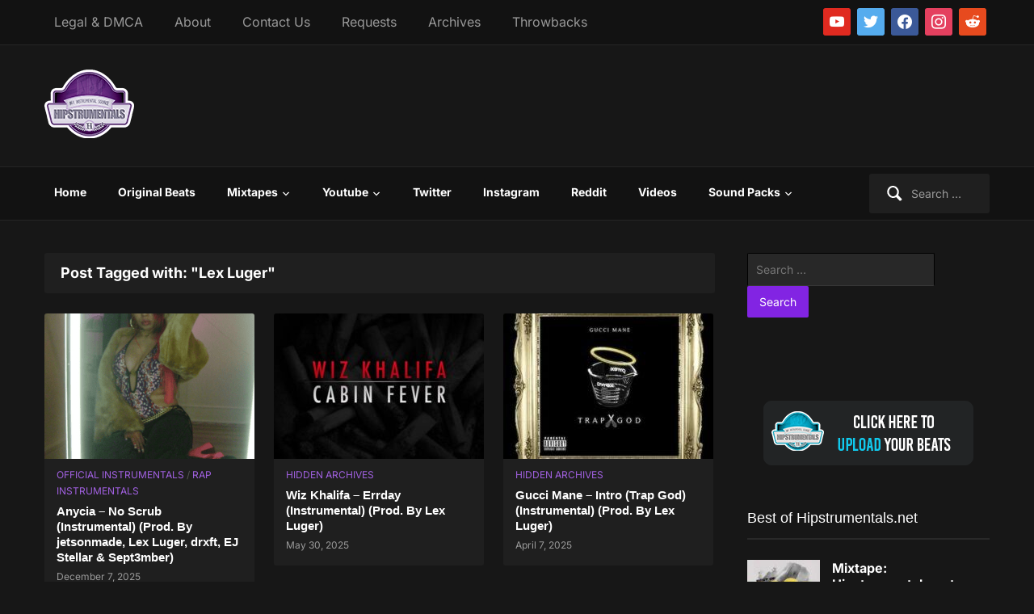

--- FILE ---
content_type: text/html; charset=UTF-8
request_url: https://hipstrumentals.com/tag/lex-luger/
body_size: 74576
content:
<!DOCTYPE html>
<html xmlns="http://www.w3.org/1999/xhtml" lang="en-US">
<head>
    <link rel='preload' as='font'  id='wpzoom-social-icons-font-academicons-woff2-css' href='https://hipstrumentals.com/wp-content/plugins/social-icons-widget-by-wpzoom/assets/font/academicons.woff2?v=1.9.2'  type='font/woff2' crossorigin />
<link rel='preload' as='font'  id='wpzoom-social-icons-font-fontawesome-3-woff2-css' href='https://hipstrumentals.com/wp-content/plugins/social-icons-widget-by-wpzoom/assets/font/fontawesome-webfont.woff2?v=4.7.0'  type='font/woff2' crossorigin />
<link rel='preload' as='font'  id='wpzoom-social-icons-font-genericons-woff-css' href='https://hipstrumentals.com/wp-content/plugins/social-icons-widget-by-wpzoom/assets/font/Genericons.woff'  type='font/woff' crossorigin />
<link rel='preload' as='font'  id='wpzoom-social-icons-font-socicon-woff2-css' href='https://hipstrumentals.com/wp-content/plugins/social-icons-widget-by-wpzoom/assets/font/socicon.woff2?v=4.5.5'  type='font/woff2' crossorigin />
<link rel="preload" href="https://hipstrumentals.com/wp-content/cache/fvm/min/1769552250-css1104be2d67e35485bd62b1a6391cc2875fdd9af34649f8ab5801ef172d06b.css" as="style" media="all" />
<link rel="preload" href="https://hipstrumentals.com/wp-content/cache/fvm/min/1769552250-cssda5798e47009d1ad4bfaee526ff7be6c630834857b51ec4924a9f2ccaf6ee.css" as="style" media="all" />
<link rel="preload" href="https://hipstrumentals.com/wp-content/cache/fvm/min/1769552250-css6a54add204c9a9eb1c75cadcc070fee4644889de7d3dfec3e8478e1b97ddf.css" as="style" media="all" />
<link rel="preload" href="https://hipstrumentals.com/wp-content/cache/fvm/min/1769552250-css534b238a7858cdb3893ecf077742f30fae5c8656fb2162d04fde81ddfcc91.css" as="style" media="all" />
<link rel="preload" href="https://hipstrumentals.com/wp-content/cache/fvm/min/1769552250-css325d4a8ed2b9d4282932daf71ef8703411ac4d23103448746f43a2f56a76e.css" as="style" media="all" />
<link rel="preload" href="https://hipstrumentals.com/wp-content/cache/fvm/min/1769552250-css30bc95cd92f89462bc3985bae897c387370ac2b501605453776e5d091254e.css" as="style" media="all" />
<link rel="preload" href="https://hipstrumentals.com/wp-content/cache/fvm/min/1769552250-css4067abc5393beb3430619beb31e76216651872c73be8021a571e13f06edc2.css" as="style" media="all" />
<link rel="preload" href="https://hipstrumentals.com/wp-content/cache/fvm/min/1769552250-css4a88b0a1cc1a8c2c69798a18b696cbe1f408e23d085f1f5a53772b6eaa322.css" as="style" media="all" />
<link rel="preload" href="https://hipstrumentals.com/wp-content/cache/fvm/min/1769552250-css7c247e3a9c9150b931b4fe91175336fd421bae85fd924a03cdeaa07d29d26.css" as="style" media="all" />
<link rel="preload" href="https://hipstrumentals.com/wp-content/cache/fvm/min/1769552250-cssb9fb6d606dd1dbbc0355c4beea9630d857a482826243311b697aa71c4cee9.css" as="style" media="all" />
<link rel="preload" href="https://hipstrumentals.com/wp-content/cache/fvm/min/1769552250-cssb5421a06bd041c019668cddd97880cec6fd72cc5cb58bf73bf9d4f76c7b54.css" as="style" media="all" />
<link rel="preload" href="https://hipstrumentals.com/wp-content/cache/fvm/min/1769552250-css1a3267543e2a53b76c005d53bc7789dea76d3b971af6d67748bbb4b3fd5a3.css" as="style" media="all" />
<link rel="preload" href="https://hipstrumentals.com/wp-content/cache/fvm/min/1769552250-cssf52e912590d235b7d095fd985f30501594d441947f585688e705dfd6025dc.css" as="style" media="all" />
<link rel="preload" href="https://hipstrumentals.com/wp-content/cache/fvm/min/1769552250-cssd4b14c53c97a2130e6f6faec3caa85c91278b089ecc788f291c0f7d55ad1e.css" as="style" media="all" />
<link rel="preload" href="https://hipstrumentals.com/wp-content/cache/fvm/min/1769552250-css20cd02894afd54ce65d740c92565a607a3548a0bf556d8ac0afdba9f148ab.css" as="style" media="all" /><script data-cfasync="false">if(navigator.userAgent.match(/MSIE|Internet Explorer/i)||navigator.userAgent.match(/Trident\/7\..*?rv:11/i)){var href=document.location.href;if(!href.match(/[?&]iebrowser/)){if(href.indexOf("?")==-1){if(href.indexOf("#")==-1){document.location.href=href+"?iebrowser=1"}else{document.location.href=href.replace("#","?iebrowser=1#")}}else{if(href.indexOf("#")==-1){document.location.href=href+"&iebrowser=1"}else{document.location.href=href.replace("#","&iebrowser=1#")}}}}</script>
<script data-cfasync="false">class FVMLoader{constructor(e){this.triggerEvents=e,this.eventOptions={passive:!0},this.userEventListener=this.triggerListener.bind(this),this.delayedScripts={normal:[],async:[],defer:[]},this.allJQueries=[]}_addUserInteractionListener(e){this.triggerEvents.forEach(t=>window.addEventListener(t,e.userEventListener,e.eventOptions))}_removeUserInteractionListener(e){this.triggerEvents.forEach(t=>window.removeEventListener(t,e.userEventListener,e.eventOptions))}triggerListener(){this._removeUserInteractionListener(this),"loading"===document.readyState?document.addEventListener("DOMContentLoaded",this._loadEverythingNow.bind(this)):this._loadEverythingNow()}async _loadEverythingNow(){this._runAllDelayedCSS(),this._delayEventListeners(),this._delayJQueryReady(this),this._handleDocumentWrite(),this._registerAllDelayedScripts(),await this._loadScriptsFromList(this.delayedScripts.normal),await this._loadScriptsFromList(this.delayedScripts.defer),await this._loadScriptsFromList(this.delayedScripts.async),await this._triggerDOMContentLoaded(),await this._triggerWindowLoad(),window.dispatchEvent(new Event("wpr-allScriptsLoaded"))}_registerAllDelayedScripts(){document.querySelectorAll("script[type=fvmdelay]").forEach(e=>{e.hasAttribute("src")?e.hasAttribute("async")&&!1!==e.async?this.delayedScripts.async.push(e):e.hasAttribute("defer")&&!1!==e.defer||"module"===e.getAttribute("data-type")?this.delayedScripts.defer.push(e):this.delayedScripts.normal.push(e):this.delayedScripts.normal.push(e)})}_runAllDelayedCSS(){document.querySelectorAll("link[rel=fvmdelay]").forEach(e=>{e.setAttribute("rel","stylesheet")})}async _transformScript(e){return await this._requestAnimFrame(),new Promise(t=>{const n=document.createElement("script");let r;[...e.attributes].forEach(e=>{let t=e.nodeName;"type"!==t&&("data-type"===t&&(t="type",r=e.nodeValue),n.setAttribute(t,e.nodeValue))}),e.hasAttribute("src")?(n.addEventListener("load",t),n.addEventListener("error",t)):(n.text=e.text,t()),e.parentNode.replaceChild(n,e)})}async _loadScriptsFromList(e){const t=e.shift();return t?(await this._transformScript(t),this._loadScriptsFromList(e)):Promise.resolve()}_delayEventListeners(){let e={};function t(t,n){!function(t){function n(n){return e[t].eventsToRewrite.indexOf(n)>=0?"wpr-"+n:n}e[t]||(e[t]={originalFunctions:{add:t.addEventListener,remove:t.removeEventListener},eventsToRewrite:[]},t.addEventListener=function(){arguments[0]=n(arguments[0]),e[t].originalFunctions.add.apply(t,arguments)},t.removeEventListener=function(){arguments[0]=n(arguments[0]),e[t].originalFunctions.remove.apply(t,arguments)})}(t),e[t].eventsToRewrite.push(n)}function n(e,t){let n=e[t];Object.defineProperty(e,t,{get:()=>n||function(){},set(r){e["wpr"+t]=n=r}})}t(document,"DOMContentLoaded"),t(window,"DOMContentLoaded"),t(window,"load"),t(window,"pageshow"),t(document,"readystatechange"),n(document,"onreadystatechange"),n(window,"onload"),n(window,"onpageshow")}_delayJQueryReady(e){let t=window.jQuery;Object.defineProperty(window,"jQuery",{get:()=>t,set(n){if(n&&n.fn&&!e.allJQueries.includes(n)){n.fn.ready=n.fn.init.prototype.ready=function(t){e.domReadyFired?t.bind(document)(n):document.addEventListener("DOMContentLoaded2",()=>t.bind(document)(n))};const t=n.fn.on;n.fn.on=n.fn.init.prototype.on=function(){if(this[0]===window){function e(e){return e.split(" ").map(e=>"load"===e||0===e.indexOf("load.")?"wpr-jquery-load":e).join(" ")}"string"==typeof arguments[0]||arguments[0]instanceof String?arguments[0]=e(arguments[0]):"object"==typeof arguments[0]&&Object.keys(arguments[0]).forEach(t=>{delete Object.assign(arguments[0],{[e(t)]:arguments[0][t]})[t]})}return t.apply(this,arguments),this},e.allJQueries.push(n)}t=n}})}async _triggerDOMContentLoaded(){this.domReadyFired=!0,await this._requestAnimFrame(),document.dispatchEvent(new Event("DOMContentLoaded2")),await this._requestAnimFrame(),window.dispatchEvent(new Event("DOMContentLoaded2")),await this._requestAnimFrame(),document.dispatchEvent(new Event("wpr-readystatechange")),await this._requestAnimFrame(),document.wpronreadystatechange&&document.wpronreadystatechange()}async _triggerWindowLoad(){await this._requestAnimFrame(),window.dispatchEvent(new Event("wpr-load")),await this._requestAnimFrame(),window.wpronload&&window.wpronload(),await this._requestAnimFrame(),this.allJQueries.forEach(e=>e(window).trigger("wpr-jquery-load")),window.dispatchEvent(new Event("wpr-pageshow")),await this._requestAnimFrame(),window.wpronpageshow&&window.wpronpageshow()}_handleDocumentWrite(){const e=new Map;document.write=document.writeln=function(t){const n=document.currentScript,r=document.createRange(),i=n.parentElement;let a=e.get(n);void 0===a&&(a=n.nextSibling,e.set(n,a));const s=document.createDocumentFragment();r.setStart(s,0),s.appendChild(r.createContextualFragment(t)),i.insertBefore(s,a)}}async _requestAnimFrame(){return new Promise(e=>requestAnimationFrame(e))}static run(){const e=new FVMLoader(["keydown","mousemove","touchmove","touchstart","touchend","wheel"]);e._addUserInteractionListener(e)}}FVMLoader.run();</script><meta http-equiv="Content-Type" content="text/html; charset=UTF-8" /><meta name="viewport" content="width=device-width, initial-scale=1.0" /><meta name='robots' content='index, follow, max-image-preview:large, max-snippet:-1, max-video-preview:-1' /><title>Lex Luger Instrumentals - Hipstrumentals</title><link rel="canonical" href="https://hipstrumentals.com/tag/lex-luger/" /><meta property="og:locale" content="en_US" /><meta property="og:type" content="article" /><meta property="og:title" content="Lex Luger Instrumentals - Hipstrumentals" /><meta property="og:url" content="https://hipstrumentals.com/tag/lex-luger/" /><meta property="og:site_name" content="Hipstrumentals" /><meta name="twitter:card" content="summary_large_image" /><meta name="twitter:site" content="@hipstrumentals" /><script type="application/ld+json" class="yoast-schema-graph">{"@context":"https://schema.org","@graph":[{"@type":"CollectionPage","@id":"https://hipstrumentals.com/tag/lex-luger/","url":"https://hipstrumentals.com/tag/lex-luger/","name":"Lex Luger Instrumentals - Hipstrumentals","isPartOf":{"@id":"https://hipstrumentals.com/#website"},"primaryImageOfPage":{"@id":"https://hipstrumentals.com/tag/lex-luger/#primaryimage"},"image":{"@id":"https://hipstrumentals.com/tag/lex-luger/#primaryimage"},"thumbnailUrl":"https://hipstrumentals.com/wp-content/uploads/2025/12/Anycia-No-Scrub.png","breadcrumb":{"@id":"https://hipstrumentals.com/tag/lex-luger/#breadcrumb"},"inLanguage":"en-US"},{"@type":"ImageObject","inLanguage":"en-US","@id":"https://hipstrumentals.com/tag/lex-luger/#primaryimage","url":"https://hipstrumentals.com/wp-content/uploads/2025/12/Anycia-No-Scrub.png","contentUrl":"https://hipstrumentals.com/wp-content/uploads/2025/12/Anycia-No-Scrub.png","width":516,"height":516},{"@type":"BreadcrumbList","@id":"https://hipstrumentals.com/tag/lex-luger/#breadcrumb","itemListElement":[{"@type":"ListItem","position":1,"name":"Home","item":"https://hipstrumentals.com/"},{"@type":"ListItem","position":2,"name":"Lex Luger"}]},{"@type":"WebSite","@id":"https://hipstrumentals.com/#website","url":"https://hipstrumentals.com/","name":"Hipstrumentals","description":"#1 Source for Instrumentals","publisher":{"@id":"https://hipstrumentals.com/#organization"},"potentialAction":[{"@type":"SearchAction","target":{"@type":"EntryPoint","urlTemplate":"https://hipstrumentals.com/?s={search_term_string}"},"query-input":{"@type":"PropertyValueSpecification","valueRequired":true,"valueName":"search_term_string"}}],"inLanguage":"en-US"},{"@type":"Organization","@id":"https://hipstrumentals.com/#organization","name":"Hipstrumentals","url":"https://hipstrumentals.com/","logo":{"@type":"ImageObject","inLanguage":"en-US","@id":"https://hipstrumentals.com/#/schema/logo/image/","url":"https://i0.wp.com/hipstrumentals.com/wp-content/uploads/2020/05/hipstrumentals_logo_ad.png?fit=74%2C74&ssl=1","contentUrl":"https://i0.wp.com/hipstrumentals.com/wp-content/uploads/2020/05/hipstrumentals_logo_ad.png?fit=74%2C74&ssl=1","width":74,"height":74,"caption":"Hipstrumentals"},"image":{"@id":"https://hipstrumentals.com/#/schema/logo/image/"},"sameAs":["https://www.facebook.com/hipstrumentals","https://x.com/hipstrumentals","https://www.instagram.com/hipstrumentals","https://youtube.com/hipstrumentals10"]}]}</script><link rel="alternate" type="application/rss+xml" title="Hipstrumentals &raquo; Feed" href="https://hipstrumentals.com/feed/" /><link rel="alternate" type="application/rss+xml" title="Hipstrumentals &raquo; Comments Feed" href="https://hipstrumentals.com/comments/feed/" /><link rel="alternate" type="application/rss+xml" title="Hipstrumentals &raquo; Lex Luger Tag Feed" href="https://hipstrumentals.com/tag/lex-luger/feed/" />
   	

	

	

	
	
	
	<link rel="next" href="https://hipstrumentals.com/tag/lex-luger/page/2/" />
	
	
	
	
	
	
	
	
	








<style id='wp-img-auto-sizes-contain-inline-css' type='text/css' media="all">img:is([sizes=auto i],[sizes^="auto," i]){contain-intrinsic-size:3000px 1500px}</style>
<style id='wp-block-library-inline-css' type='text/css' media="all">:root{--wp-block-synced-color:#7a00df;--wp-block-synced-color--rgb:122,0,223;--wp-bound-block-color:var(--wp-block-synced-color);--wp-editor-canvas-background:#ddd;--wp-admin-theme-color:#007cba;--wp-admin-theme-color--rgb:0,124,186;--wp-admin-theme-color-darker-10:#006ba1;--wp-admin-theme-color-darker-10--rgb:0,107,160.5;--wp-admin-theme-color-darker-20:#005a87;--wp-admin-theme-color-darker-20--rgb:0,90,135;--wp-admin-border-width-focus:2px}@media (min-resolution:192dpi){:root{--wp-admin-border-width-focus:1.5px}}.wp-element-button{cursor:pointer}:root .has-very-light-gray-background-color{background-color:#eee}:root .has-very-dark-gray-background-color{background-color:#313131}:root .has-very-light-gray-color{color:#eee}:root .has-very-dark-gray-color{color:#313131}:root .has-vivid-green-cyan-to-vivid-cyan-blue-gradient-background{background:linear-gradient(135deg,#00d084,#0693e3)}:root .has-purple-crush-gradient-background{background:linear-gradient(135deg,#34e2e4,#4721fb 50%,#ab1dfe)}:root .has-hazy-dawn-gradient-background{background:linear-gradient(135deg,#faaca8,#dad0ec)}:root .has-subdued-olive-gradient-background{background:linear-gradient(135deg,#fafae1,#67a671)}:root .has-atomic-cream-gradient-background{background:linear-gradient(135deg,#fdd79a,#004a59)}:root .has-nightshade-gradient-background{background:linear-gradient(135deg,#330968,#31cdcf)}:root .has-midnight-gradient-background{background:linear-gradient(135deg,#020381,#2874fc)}:root{--wp--preset--font-size--normal:16px;--wp--preset--font-size--huge:42px}.has-regular-font-size{font-size:1em}.has-larger-font-size{font-size:2.625em}.has-normal-font-size{font-size:var(--wp--preset--font-size--normal)}.has-huge-font-size{font-size:var(--wp--preset--font-size--huge)}.has-text-align-center{text-align:center}.has-text-align-left{text-align:left}.has-text-align-right{text-align:right}.has-fit-text{white-space:nowrap!important}#end-resizable-editor-section{display:none}.aligncenter{clear:both}.items-justified-left{justify-content:flex-start}.items-justified-center{justify-content:center}.items-justified-right{justify-content:flex-end}.items-justified-space-between{justify-content:space-between}.screen-reader-text{border:0;clip-path:inset(50%);height:1px;margin:-1px;overflow:hidden;padding:0;position:absolute;width:1px;word-wrap:normal!important}.screen-reader-text:focus{background-color:#ddd;clip-path:none;color:#444;display:block;font-size:1em;height:auto;left:5px;line-height:normal;padding:15px 23px 14px;text-decoration:none;top:5px;width:auto;z-index:100000}html :where(.has-border-color){border-style:solid}html :where([style*=border-top-color]){border-top-style:solid}html :where([style*=border-right-color]){border-right-style:solid}html :where([style*=border-bottom-color]){border-bottom-style:solid}html :where([style*=border-left-color]){border-left-style:solid}html :where([style*=border-width]){border-style:solid}html :where([style*=border-top-width]){border-top-style:solid}html :where([style*=border-right-width]){border-right-style:solid}html :where([style*=border-bottom-width]){border-bottom-style:solid}html :where([style*=border-left-width]){border-left-style:solid}html :where(img[class*=wp-image-]){height:auto;max-width:100%}:where(figure){margin:0 0 1em}html :where(.is-position-sticky){--wp-admin--admin-bar--position-offset:var(--wp-admin--admin-bar--height,0px)}@media screen and (max-width:600px){html :where(.is-position-sticky){--wp-admin--admin-bar--position-offset:0px}}</style><style id='global-styles-inline-css' type='text/css' media="all">:root{--wp--preset--aspect-ratio--square:1;--wp--preset--aspect-ratio--4-3:4/3;--wp--preset--aspect-ratio--3-4:3/4;--wp--preset--aspect-ratio--3-2:3/2;--wp--preset--aspect-ratio--2-3:2/3;--wp--preset--aspect-ratio--16-9:16/9;--wp--preset--aspect-ratio--9-16:9/16;--wp--preset--color--black:#000000;--wp--preset--color--cyan-bluish-gray:#abb8c3;--wp--preset--color--white:#ffffff;--wp--preset--color--pale-pink:#f78da7;--wp--preset--color--vivid-red:#cf2e2e;--wp--preset--color--luminous-vivid-orange:#ff6900;--wp--preset--color--luminous-vivid-amber:#fcb900;--wp--preset--color--light-green-cyan:#7bdcb5;--wp--preset--color--vivid-green-cyan:#00d084;--wp--preset--color--pale-cyan-blue:#8ed1fc;--wp--preset--color--vivid-cyan-blue:#0693e3;--wp--preset--color--vivid-purple:#9b51e0;--wp--preset--gradient--vivid-cyan-blue-to-vivid-purple:linear-gradient(135deg,rgb(6,147,227) 0%,rgb(155,81,224) 100%);--wp--preset--gradient--light-green-cyan-to-vivid-green-cyan:linear-gradient(135deg,rgb(122,220,180) 0%,rgb(0,208,130) 100%);--wp--preset--gradient--luminous-vivid-amber-to-luminous-vivid-orange:linear-gradient(135deg,rgb(252,185,0) 0%,rgb(255,105,0) 100%);--wp--preset--gradient--luminous-vivid-orange-to-vivid-red:linear-gradient(135deg,rgb(255,105,0) 0%,rgb(207,46,46) 100%);--wp--preset--gradient--very-light-gray-to-cyan-bluish-gray:linear-gradient(135deg,rgb(238,238,238) 0%,rgb(169,184,195) 100%);--wp--preset--gradient--cool-to-warm-spectrum:linear-gradient(135deg,rgb(74,234,220) 0%,rgb(151,120,209) 20%,rgb(207,42,186) 40%,rgb(238,44,130) 60%,rgb(251,105,98) 80%,rgb(254,248,76) 100%);--wp--preset--gradient--blush-light-purple:linear-gradient(135deg,rgb(255,206,236) 0%,rgb(152,150,240) 100%);--wp--preset--gradient--blush-bordeaux:linear-gradient(135deg,rgb(254,205,165) 0%,rgb(254,45,45) 50%,rgb(107,0,62) 100%);--wp--preset--gradient--luminous-dusk:linear-gradient(135deg,rgb(255,203,112) 0%,rgb(199,81,192) 50%,rgb(65,88,208) 100%);--wp--preset--gradient--pale-ocean:linear-gradient(135deg,rgb(255,245,203) 0%,rgb(182,227,212) 50%,rgb(51,167,181) 100%);--wp--preset--gradient--electric-grass:linear-gradient(135deg,rgb(202,248,128) 0%,rgb(113,206,126) 100%);--wp--preset--gradient--midnight:linear-gradient(135deg,rgb(2,3,129) 0%,rgb(40,116,252) 100%);--wp--preset--font-size--small:13px;--wp--preset--font-size--medium:20px;--wp--preset--font-size--large:36px;--wp--preset--font-size--x-large:42px;--wp--preset--spacing--20:0.44rem;--wp--preset--spacing--30:0.67rem;--wp--preset--spacing--40:1rem;--wp--preset--spacing--50:1.5rem;--wp--preset--spacing--60:2.25rem;--wp--preset--spacing--70:3.38rem;--wp--preset--spacing--80:5.06rem;--wp--preset--shadow--natural:6px 6px 9px rgba(0, 0, 0, 0.2);--wp--preset--shadow--deep:12px 12px 50px rgba(0, 0, 0, 0.4);--wp--preset--shadow--sharp:6px 6px 0px rgba(0, 0, 0, 0.2);--wp--preset--shadow--outlined:6px 6px 0px -3px rgb(255, 255, 255), 6px 6px rgb(0, 0, 0);--wp--preset--shadow--crisp:6px 6px 0px rgb(0, 0, 0)}:where(.is-layout-flex){gap:.5em}:where(.is-layout-grid){gap:.5em}body .is-layout-flex{display:flex}.is-layout-flex{flex-wrap:wrap;align-items:center}.is-layout-flex>:is(*,div){margin:0}body .is-layout-grid{display:grid}.is-layout-grid>:is(*,div){margin:0}:where(.wp-block-columns.is-layout-flex){gap:2em}:where(.wp-block-columns.is-layout-grid){gap:2em}:where(.wp-block-post-template.is-layout-flex){gap:1.25em}:where(.wp-block-post-template.is-layout-grid){gap:1.25em}.has-black-color{color:var(--wp--preset--color--black)!important}.has-cyan-bluish-gray-color{color:var(--wp--preset--color--cyan-bluish-gray)!important}.has-white-color{color:var(--wp--preset--color--white)!important}.has-pale-pink-color{color:var(--wp--preset--color--pale-pink)!important}.has-vivid-red-color{color:var(--wp--preset--color--vivid-red)!important}.has-luminous-vivid-orange-color{color:var(--wp--preset--color--luminous-vivid-orange)!important}.has-luminous-vivid-amber-color{color:var(--wp--preset--color--luminous-vivid-amber)!important}.has-light-green-cyan-color{color:var(--wp--preset--color--light-green-cyan)!important}.has-vivid-green-cyan-color{color:var(--wp--preset--color--vivid-green-cyan)!important}.has-pale-cyan-blue-color{color:var(--wp--preset--color--pale-cyan-blue)!important}.has-vivid-cyan-blue-color{color:var(--wp--preset--color--vivid-cyan-blue)!important}.has-vivid-purple-color{color:var(--wp--preset--color--vivid-purple)!important}.has-black-background-color{background-color:var(--wp--preset--color--black)!important}.has-cyan-bluish-gray-background-color{background-color:var(--wp--preset--color--cyan-bluish-gray)!important}.has-white-background-color{background-color:var(--wp--preset--color--white)!important}.has-pale-pink-background-color{background-color:var(--wp--preset--color--pale-pink)!important}.has-vivid-red-background-color{background-color:var(--wp--preset--color--vivid-red)!important}.has-luminous-vivid-orange-background-color{background-color:var(--wp--preset--color--luminous-vivid-orange)!important}.has-luminous-vivid-amber-background-color{background-color:var(--wp--preset--color--luminous-vivid-amber)!important}.has-light-green-cyan-background-color{background-color:var(--wp--preset--color--light-green-cyan)!important}.has-vivid-green-cyan-background-color{background-color:var(--wp--preset--color--vivid-green-cyan)!important}.has-pale-cyan-blue-background-color{background-color:var(--wp--preset--color--pale-cyan-blue)!important}.has-vivid-cyan-blue-background-color{background-color:var(--wp--preset--color--vivid-cyan-blue)!important}.has-vivid-purple-background-color{background-color:var(--wp--preset--color--vivid-purple)!important}.has-black-border-color{border-color:var(--wp--preset--color--black)!important}.has-cyan-bluish-gray-border-color{border-color:var(--wp--preset--color--cyan-bluish-gray)!important}.has-white-border-color{border-color:var(--wp--preset--color--white)!important}.has-pale-pink-border-color{border-color:var(--wp--preset--color--pale-pink)!important}.has-vivid-red-border-color{border-color:var(--wp--preset--color--vivid-red)!important}.has-luminous-vivid-orange-border-color{border-color:var(--wp--preset--color--luminous-vivid-orange)!important}.has-luminous-vivid-amber-border-color{border-color:var(--wp--preset--color--luminous-vivid-amber)!important}.has-light-green-cyan-border-color{border-color:var(--wp--preset--color--light-green-cyan)!important}.has-vivid-green-cyan-border-color{border-color:var(--wp--preset--color--vivid-green-cyan)!important}.has-pale-cyan-blue-border-color{border-color:var(--wp--preset--color--pale-cyan-blue)!important}.has-vivid-cyan-blue-border-color{border-color:var(--wp--preset--color--vivid-cyan-blue)!important}.has-vivid-purple-border-color{border-color:var(--wp--preset--color--vivid-purple)!important}.has-vivid-cyan-blue-to-vivid-purple-gradient-background{background:var(--wp--preset--gradient--vivid-cyan-blue-to-vivid-purple)!important}.has-light-green-cyan-to-vivid-green-cyan-gradient-background{background:var(--wp--preset--gradient--light-green-cyan-to-vivid-green-cyan)!important}.has-luminous-vivid-amber-to-luminous-vivid-orange-gradient-background{background:var(--wp--preset--gradient--luminous-vivid-amber-to-luminous-vivid-orange)!important}.has-luminous-vivid-orange-to-vivid-red-gradient-background{background:var(--wp--preset--gradient--luminous-vivid-orange-to-vivid-red)!important}.has-very-light-gray-to-cyan-bluish-gray-gradient-background{background:var(--wp--preset--gradient--very-light-gray-to-cyan-bluish-gray)!important}.has-cool-to-warm-spectrum-gradient-background{background:var(--wp--preset--gradient--cool-to-warm-spectrum)!important}.has-blush-light-purple-gradient-background{background:var(--wp--preset--gradient--blush-light-purple)!important}.has-blush-bordeaux-gradient-background{background:var(--wp--preset--gradient--blush-bordeaux)!important}.has-luminous-dusk-gradient-background{background:var(--wp--preset--gradient--luminous-dusk)!important}.has-pale-ocean-gradient-background{background:var(--wp--preset--gradient--pale-ocean)!important}.has-electric-grass-gradient-background{background:var(--wp--preset--gradient--electric-grass)!important}.has-midnight-gradient-background{background:var(--wp--preset--gradient--midnight)!important}.has-small-font-size{font-size:var(--wp--preset--font-size--small)!important}.has-medium-font-size{font-size:var(--wp--preset--font-size--medium)!important}.has-large-font-size{font-size:var(--wp--preset--font-size--large)!important}.has-x-large-font-size{font-size:var(--wp--preset--font-size--x-large)!important}</style>

<style id='classic-theme-styles-inline-css' type='text/css' media="all">/*! This file is auto-generated */
.wp-block-button__link{color:#fff;background-color:#32373c;border-radius:9999px;box-shadow:none;text-decoration:none;padding:calc(.667em + 2px) calc(1.333em + 2px);font-size:1.125em}.wp-block-file__button{background:#32373c;color:#fff;text-decoration:none}</style>
<link rel='stylesheet' id='contact-form-7-css' href='https://hipstrumentals.com/wp-content/cache/fvm/min/1769552250-css1104be2d67e35485bd62b1a6391cc2875fdd9af34649f8ab5801ef172d06b.css' type='text/css' media='all' />
<link rel='stylesheet' id='bg-shce-genericons-css' href='https://hipstrumentals.com/wp-content/cache/fvm/min/1769552250-cssda5798e47009d1ad4bfaee526ff7be6c630834857b51ec4924a9f2ccaf6ee.css' type='text/css' media='all' />
<link rel='stylesheet' id='bg-show-hide-css' href='https://hipstrumentals.com/wp-content/cache/fvm/min/1769552250-css6a54add204c9a9eb1c75cadcc070fee4644889de7d3dfec3e8478e1b97ddf.css' type='text/css' media='all' />
<link rel='stylesheet' id='zoom-theme-utils-css-css' href='https://hipstrumentals.com/wp-content/cache/fvm/min/1769552250-css534b238a7858cdb3893ecf077742f30fae5c8656fb2162d04fde81ddfcc91.css' type='text/css' media='all' />
<link rel='stylesheet' id='videozoom-style-css' href='https://hipstrumentals.com/wp-content/cache/fvm/min/1769552250-css325d4a8ed2b9d4282932daf71ef8703411ac4d23103448746f43a2f56a76e.css' type='text/css' media='all' />
<link rel='stylesheet' id='media-queries-css' href='https://hipstrumentals.com/wp-content/cache/fvm/min/1769552250-css30bc95cd92f89462bc3985bae897c387370ac2b501605453776e5d091254e.css' type='text/css' media='all' />
<link rel='stylesheet' id='videozoom-google-fonts-css' href='https://hipstrumentals.com/wp-content/cache/fvm/min/1769552250-css4067abc5393beb3430619beb31e76216651872c73be8021a571e13f06edc2.css' type='text/css' media='all' />
<link rel='stylesheet' id='dashicons-css' href='https://hipstrumentals.com/wp-content/cache/fvm/min/1769552250-css4a88b0a1cc1a8c2c69798a18b696cbe1f408e23d085f1f5a53772b6eaa322.css' type='text/css' media='all' />
<link rel='stylesheet' id='wpzoom-social-icons-socicon-css' href='https://hipstrumentals.com/wp-content/cache/fvm/min/1769552250-css7c247e3a9c9150b931b4fe91175336fd421bae85fd924a03cdeaa07d29d26.css' type='text/css' media='all' />
<link rel='stylesheet' id='wpzoom-social-icons-genericons-css' href='https://hipstrumentals.com/wp-content/cache/fvm/min/1769552250-cssb9fb6d606dd1dbbc0355c4beea9630d857a482826243311b697aa71c4cee9.css' type='text/css' media='all' />
<link rel='stylesheet' id='wpzoom-social-icons-academicons-css' href='https://hipstrumentals.com/wp-content/cache/fvm/min/1769552250-cssb5421a06bd041c019668cddd97880cec6fd72cc5cb58bf73bf9d4f76c7b54.css' type='text/css' media='all' />
<link rel='stylesheet' id='wpzoom-social-icons-font-awesome-3-css' href='https://hipstrumentals.com/wp-content/cache/fvm/min/1769552250-css1a3267543e2a53b76c005d53bc7789dea76d3b971af6d67748bbb4b3fd5a3.css' type='text/css' media='all' />
<link rel='stylesheet' id='wpzoom-social-icons-styles-css' href='https://hipstrumentals.com/wp-content/cache/fvm/min/1769552250-cssf52e912590d235b7d095fd985f30501594d441947f585688e705dfd6025dc.css' type='text/css' media='all' />
<link rel='stylesheet' id='forget-about-shortcode-buttons-css' href='https://hipstrumentals.com/wp-content/cache/fvm/min/1769552250-cssd4b14c53c97a2130e6f6faec3caa85c91278b089ecc788f291c0f7d55ad1e.css' type='text/css' media='all' />
<link rel='stylesheet' id='wpzoom-theme-css' href='https://hipstrumentals.com/wp-content/cache/fvm/min/1769552250-css20cd02894afd54ce65d740c92565a607a3548a0bf556d8ac0afdba9f148ab.css' type='text/css' media='all' />




<script type="text/javascript" src="https://hipstrumentals.com/wp-includes/js/jquery/jquery.min.js?ver=3.7.1" id="jquery-core-js"></script>
<script type="text/javascript" src="https://hipstrumentals.com/wp-includes/js/jquery/jquery-migrate.min.js?ver=3.4.1" id="jquery-migrate-js"></script>
<script type="text/javascript" src="https://hipstrumentals.com/wp-content/plugins/remove-disqus-ads/assets/js/frontend.js?ver=1.0.0" id="remove_disqus_ads-frontend-js"></script>
<script type="text/javascript" src="https://hipstrumentals.com/wp-content/themes/videozoom/js/init.js?ver=4f20f00198906822d48096faaebdb241" id="wpzoom-init-js"></script>
<script type="text/javascript" src="https://hipstrumentals.com/wp-content/themes/videozoom/js/fitvids.min.js?ver=4.2.4" id="fitvids-js"></script>
<script type="text/javascript" src="//www.youtube.com/player_api?ver=4f20f00198906822d48096faaebdb241" id="youtube-player-api-js"></script>
<script type="text/javascript" src="https://hipstrumentals.com/wp-content/themes/videozoom/js/flexslider.js?ver=20130110" id="flexslider-js"></script>
<script type="text/javascript" id="videozoom-slider-js-extra">
/* <![CDATA[ */
var featuredSliderDefaults = {"slideshow":"1","animation":"slide","slideshowSpeed":"3000","pauseOnHover":"1"};
//# sourceURL=videozoom-slider-js-extra
/* ]]> */
</script>
<script type="text/javascript" src="https://hipstrumentals.com/wp-content/themes/videozoom/js/slider.js?ver=20130110" id="videozoom-slider-js"></script>

	<style media="all">img#wpstats{display:none}</style>
		


<script async src="https://pagead2.googlesyndication.com/pagead/js/adsbygoogle.js"></script>
<script>
     (adsbygoogle = window.adsbygoogle || []).push({
          google_ad_client: "ca-pub-5667564018118912",
          enable_page_level_ads: true
     });
</script>


<script async src="https://www.googletagmanager.com/gtag/js?id=UA-15452151-1"></script>
<script>
  window.dataLayer = window.dataLayer || [];
  function gtag(){dataLayer.push(arguments);}
  gtag('js', new Date());

  gtag('config', 'UA-15452151-1');
</script>


<style type="text/css" id="videozoom-custom-css" media="all">body,h1,h2,h3,h4,h5,h6,.entry-content{color:#a5a5a5}a,.comment-author .fn,.comment-author .fn a,.zoom-twitter-widget a,.woocommerce-pagination .page-numbers,.paging-navigation .page-numbers,.page .post_author a,.single .post_author a,.comment-author a.comment-reply-link,.comment-author a.comment-edit-link{color:#a261e2}a:hover,.zoom-twitter-widget a:hover,.woocommerce-pagination .page-numbers.current,.woocommerce-pagination .page-numbers:hover,.paging-navigation .page-numbers.current,.paging-navigation .page-numbers:hover,.entry-thumbnail-popover-content h3:hover,.comment-author .fn a:hover,.page .post_author a:hover,.single .post_author a:hover{color:#d7cce2}.more-link,.readmore_button a,.infinite-scroll #infinite-handle span,button,input[type=button],input[type=reset],input[type=submit]{background:#8224e3}.more-link:hover,.readmore_button a:hover,.infinite-scroll #infinite-handle span:hover,button:hover,input[type=button]:hover,input[type=reset]:hover,input[type=submit]:hover{background:#a261e2}.entry-meta,.post-meta .entry-date,.post-meta{color:#9b9b9b}#navbar-main a{font-size:14px;font-weight:700}#slider h2.entry-title a,#slider h2.entry-title{font-family:"Arial","Helvetica Neue",Helvetica,sans-serif;font-size:27px}#slider .post-content p{font-size:17px}.widget h3.title{font-family:"Arial","Helvetica Neue",Helvetica,sans-serif;font-weight:400}.recent-posts h2{font-family:"Arial","Helvetica Neue",Helvetica,sans-serif;font-size:15px}</style>


<link rel="icon" href="https://hipstrumentals.com/wp-content/uploads/2019/08/favicon.png" sizes="192x192" />


	
	<script type='text/javascript' src='//hardexpendstrategy.com/8d/e3/af/8de3afe636a4a6fea6091b462508a826.js'></script>
	
</head>

<body data-rsssl=1 class="archive tag tag-lex-luger tag-894 wp-custom-logo wp-theme-videozoom">

<div class="main-wrap">

    <header class="site-header">

    	<nav class="top-navbar" role="navigation">
    	    <div class="inner-wrap">

        		        			<div id="social-nav">

        				<div id="zoom-social-icons-widget-2" class="widget zoom-social-icons-widget"><h3 class="title">Follow us</h3>
		
<ul class="zoom-social-icons-list zoom-social-icons-list--with-canvas zoom-social-icons-list--rounded zoom-social-icons-list--align-right zoom-social-icons-list--no-labels">

		
				<li class="zoom-social_icons-list__item">
		<a class="zoom-social_icons-list__link" href="https://youtube.com/hipstrumentals10" target="_blank" title="Default Label" >
									
						<span class="screen-reader-text">youtube</span>
			
						<span class="zoom-social_icons-list-span social-icon socicon socicon-youtube" data-hover-rule="background-color" data-hover-color="#e02a20" style="background-color : #e02a20; font-size: 18px; padding:8px" ></span>
			
					</a>
	</li>

	
				<li class="zoom-social_icons-list__item">
		<a class="zoom-social_icons-list__link" href="https://twitter.com/hipstrumentals" target="_blank" title="Twitter" >
									
						<span class="screen-reader-text">twitter</span>
			
						<span class="zoom-social_icons-list-span social-icon socicon socicon-twitter" data-hover-rule="background-color" data-hover-color="#55acee" style="background-color : #55acee; font-size: 18px; padding:8px" ></span>
			
					</a>
	</li>

	
				<li class="zoom-social_icons-list__item">
		<a class="zoom-social_icons-list__link" href="https://facebook.com/hipstrumentals" target="_blank" title="Facebook" >
									
						<span class="screen-reader-text">facebook</span>
			
						<span class="zoom-social_icons-list-span social-icon socicon socicon-facebook" data-hover-rule="background-color" data-hover-color="#3b5998" style="background-color : #3b5998; font-size: 18px; padding:8px" ></span>
			
					</a>
	</li>

	
				<li class="zoom-social_icons-list__item">
		<a class="zoom-social_icons-list__link" href="https://instagram.com/hipstrumentals" target="_blank" title="Instagram" >
									
						<span class="screen-reader-text">instagram</span>
			
						<span class="zoom-social_icons-list-span social-icon socicon socicon-instagram" data-hover-rule="background-color" data-hover-color="#e4405f" style="background-color : #e4405f; font-size: 18px; padding:8px" ></span>
			
					</a>
	</li>

	
				<li class="zoom-social_icons-list__item">
		<a class="zoom-social_icons-list__link" href="https://www.reddit.com/r/Hipstrumentals/" target="_blank" title="Default Label" >
									
						<span class="screen-reader-text">reddit</span>
			
						<span class="zoom-social_icons-list-span social-icon socicon socicon-reddit" data-hover-rule="background-color" data-hover-color="#e74a1e" style="background-color : #e74a1e; font-size: 18px; padding:8px" ></span>
			
					</a>
	</li>

	
</ul>

		<div class="clear"></div></div>
         			</div>
        		

    	        <div class="navbar-header">

                            	            <a class="navbar-toggle" href="#menu-top-slide">
                            <span class="icon-bar"></span>
                            <span class="icon-bar"></span>
                            <span class="icon-bar"></span>
                        </a>

                        <div id="menu-top-slide" class="menu-top-menu-container"><ul id="menu-top-menu" class="menu"><li id="menu-item-523" class="menu-item menu-item-type-post_type menu-item-object-page menu-item-523"><a href="https://hipstrumentals.com/legal/">Legal &#038; DMCA</a></li>
<li id="menu-item-27894" class="menu-item menu-item-type-custom menu-item-object-custom menu-item-27894"><a href="#">About</a></li>
<li id="menu-item-552" class="menu-item menu-item-type-post_type menu-item-object-page menu-item-552"><a href="https://hipstrumentals.com/contact-us/">Contact Us</a></li>
<li id="menu-item-4390" class="menu-item menu-item-type-post_type menu-item-object-post menu-item-4390"><a href="https://hipstrumentals.com/2019/11/requests/">Requests</a></li>
<li id="menu-item-153" class="menu-item menu-item-type-taxonomy menu-item-object-category menu-item-153"><a href="https://hipstrumentals.com/category/archives/">Archives</a></li>
<li id="menu-item-12961" class="menu-item menu-item-type-taxonomy menu-item-object-category menu-item-12961"><a href="https://hipstrumentals.com/category/throwback-instrumentals/">Throwbacks</a></li>
</ul></div>
    	        </div>

    	        <div id="navbar-top">

    	            <div class="menu-top-menu-container"><ul id="menu-top-menu-1" class="nav navbar-nav dropdown sf-menu"><li class="menu-item menu-item-type-post_type menu-item-object-page menu-item-523"><a href="https://hipstrumentals.com/legal/">Legal &#038; DMCA</a></li>
<li class="menu-item menu-item-type-custom menu-item-object-custom menu-item-27894"><a href="#">About</a></li>
<li class="menu-item menu-item-type-post_type menu-item-object-page menu-item-552"><a href="https://hipstrumentals.com/contact-us/">Contact Us</a></li>
<li class="menu-item menu-item-type-post_type menu-item-object-post menu-item-4390"><a href="https://hipstrumentals.com/2019/11/requests/">Requests</a></li>
<li class="menu-item menu-item-type-taxonomy menu-item-object-category menu-item-153"><a href="https://hipstrumentals.com/category/archives/">Archives</a></li>
<li class="menu-item menu-item-type-taxonomy menu-item-object-category menu-item-12961"><a href="https://hipstrumentals.com/category/throwback-instrumentals/">Throwbacks</a></li>
</ul></div>
    	        </div>
    	    </div>
    	</nav>


    	<div class="inner-wrap">


    		<div class="navbar-brand">
			    <a href="https://hipstrumentals.com/" class="custom-logo-link" rel="home" itemprop="url"><img width="112" height="90" src="https://hipstrumentals.com/wp-content/uploads/2019/08/logo_smaller.png" class="custom-logo no-lazyload no-lazy a3-notlazy" alt="Hipstrumentals" itemprop="logo" decoding="async" /></a>    		</div>



    		    			<div id="bannerHead">

    				<script type="text/javascript">
	atOptions = {
		'key' : '5eb6da8016328edb29026f7566c8f14a',
		'format' : 'iframe',
		'height' : 90,
		'width' : 728,
		'params' : {}
	};
</script>
<script type="text/javascript" src="//hardexpendstrategy.com/5eb6da8016328edb29026f7566c8f14a/invoke.js"></script>
    			</div>
    		
    		<div class="clear"></div>


    	</div>


    	<nav class="main-navbar" role="navigation">
            <div class="inner-wrap">

    	        <div class="navbar-search">
    	           <form role="search" method="get" class="search-form" action="https://hipstrumentals.com/">
				<label>
					<span class="screen-reader-text">Search for:</span>
					<input type="search" class="search-field" placeholder="Search &hellip;" value="" name="s" />
				</label>
				<input type="submit" class="search-submit" value="Search" />
			</form>    	        </div>

                <div class="navbar-header">

                  
                        <a class="navbar-toggle" href="#menu-main-slide">
                            <span class="icon-bar"></span>
                            <span class="icon-bar"></span>
                            <span class="icon-bar"></span>
                        </a>


                        <div id="menu-main-slide" class="menu-main-menu-container"><ul id="menu-main-menu" class="menu"><li id="menu-item-100" class="menu-item menu-item-type-custom menu-item-object-custom menu-item-home menu-item-100"><a href="https://hipstrumentals.com">Home</a></li>
<li id="menu-item-101" class="menu-item menu-item-type-custom menu-item-object-custom menu-item-101"><a href="https://hipstrumentals.net/discover">Original Beats</a></li>
<li id="menu-item-102" class="menu-item menu-item-type-custom menu-item-object-custom menu-item-has-children menu-item-102"><a href="https://mixtapes.hipstrumentals.com">Mixtapes</a>
<ul class="sub-menu">
	<li id="menu-item-28482" class="menu-item menu-item-type-custom menu-item-object-custom menu-item-28482"><a href="https://mixtapes.hipstrumentals.com">Beat Tapes</a></li>
	<li id="menu-item-26607" class="menu-item menu-item-type-custom menu-item-object-custom menu-item-26607"><a href="https://hipstrumentals.com/category/best-of-hipstrumentals-net/">Best of Hipstrumentals.net Mixtapes</a></li>
</ul>
</li>
<li id="menu-item-103" class="menu-item menu-item-type-custom menu-item-object-custom menu-item-has-children menu-item-103"><a href="http://youtube.com/hipstrumentals10">Youtube</a>
<ul class="sub-menu">
	<li id="menu-item-69160" class="menu-item menu-item-type-custom menu-item-object-custom menu-item-69160"><a href="https://www.youtube.com/@Hipstrumentals10?sub_confirmation=1">Main Youtube</a></li>
	<li id="menu-item-69161" class="menu-item menu-item-type-custom menu-item-object-custom menu-item-69161"><a href="https://www.youtube.com/@Hipstrumentals9?sub_confirmation=1">More Youtube</a></li>
	<li id="menu-item-69162" class="menu-item menu-item-type-custom menu-item-object-custom menu-item-69162"><a href="https://www.youtube.com/@HipstrumentalsAFRO?sub_confirmation=1">Afrobeats Youtube</a></li>
	<li id="menu-item-69163" class="menu-item menu-item-type-custom menu-item-object-custom menu-item-69163"><a href="https://www.youtube.com/@HipstrumentalsUK-ri9tp?sub_confirmation=1">UK Youtube</a></li>
	<li id="menu-item-69164" class="menu-item menu-item-type-custom menu-item-object-custom menu-item-69164"><a href="https://www.youtube.com/@HipstrumentalsOrig?sub_confirmation=1">Originals Youtube</a></li>
</ul>
</li>
<li id="menu-item-104" class="menu-item menu-item-type-custom menu-item-object-custom menu-item-104"><a href="http://twitter.com/hipstrumentals">Twitter</a></li>
<li id="menu-item-105" class="menu-item menu-item-type-custom menu-item-object-custom menu-item-105"><a href="http://instagram.com/hipstrumentals">Instagram</a></li>
<li id="menu-item-26111" class="menu-item menu-item-type-custom menu-item-object-custom menu-item-26111"><a href="https://www.reddit.com/r/Hipstrumentals/">Reddit</a></li>
<li id="menu-item-113" class="menu-item menu-item-type-taxonomy menu-item-object-category menu-item-113"><a href="https://hipstrumentals.com/category/videos/">Videos</a></li>
<li id="menu-item-159" class="menu-item menu-item-type-taxonomy menu-item-object-category menu-item-has-children menu-item-159"><a href="https://hipstrumentals.com/category/sound-packs/">Sound Packs</a>
<ul class="sub-menu">
	<li id="menu-item-2154" class="menu-item menu-item-type-taxonomy menu-item-object-category menu-item-2154"><a href="https://hipstrumentals.com/category/sound-packs/">Sound Kits</a></li>
	<li id="menu-item-860" class="menu-item menu-item-type-taxonomy menu-item-object-category menu-item-860"><a href="https://hipstrumentals.com/category/loop-kits/">Loop Kits</a></li>
</ul>
</li>
</ul></div>
                </div>

                <div id="navbar-main">

                    <div class="menu-main-menu-container"><ul id="menu-main-menu-1" class="nav navbar-nav dropdown sf-menu"><li class="menu-item menu-item-type-custom menu-item-object-custom menu-item-home menu-item-100"><a href="https://hipstrumentals.com">Home</a></li>
<li class="menu-item menu-item-type-custom menu-item-object-custom menu-item-101"><a href="https://hipstrumentals.net/discover">Original Beats</a></li>
<li class="menu-item menu-item-type-custom menu-item-object-custom menu-item-has-children menu-item-102"><a href="https://mixtapes.hipstrumentals.com">Mixtapes</a>
<ul class="sub-menu">
	<li class="menu-item menu-item-type-custom menu-item-object-custom menu-item-28482"><a href="https://mixtapes.hipstrumentals.com">Beat Tapes</a></li>
	<li class="menu-item menu-item-type-custom menu-item-object-custom menu-item-26607"><a href="https://hipstrumentals.com/category/best-of-hipstrumentals-net/">Best of Hipstrumentals.net Mixtapes</a></li>
</ul>
</li>
<li class="menu-item menu-item-type-custom menu-item-object-custom menu-item-has-children menu-item-103"><a href="http://youtube.com/hipstrumentals10">Youtube</a>
<ul class="sub-menu">
	<li class="menu-item menu-item-type-custom menu-item-object-custom menu-item-69160"><a href="https://www.youtube.com/@Hipstrumentals10?sub_confirmation=1">Main Youtube</a></li>
	<li class="menu-item menu-item-type-custom menu-item-object-custom menu-item-69161"><a href="https://www.youtube.com/@Hipstrumentals9?sub_confirmation=1">More Youtube</a></li>
	<li class="menu-item menu-item-type-custom menu-item-object-custom menu-item-69162"><a href="https://www.youtube.com/@HipstrumentalsAFRO?sub_confirmation=1">Afrobeats Youtube</a></li>
	<li class="menu-item menu-item-type-custom menu-item-object-custom menu-item-69163"><a href="https://www.youtube.com/@HipstrumentalsUK-ri9tp?sub_confirmation=1">UK Youtube</a></li>
	<li class="menu-item menu-item-type-custom menu-item-object-custom menu-item-69164"><a href="https://www.youtube.com/@HipstrumentalsOrig?sub_confirmation=1">Originals Youtube</a></li>
</ul>
</li>
<li class="menu-item menu-item-type-custom menu-item-object-custom menu-item-104"><a href="http://twitter.com/hipstrumentals">Twitter</a></li>
<li class="menu-item menu-item-type-custom menu-item-object-custom menu-item-105"><a href="http://instagram.com/hipstrumentals">Instagram</a></li>
<li class="menu-item menu-item-type-custom menu-item-object-custom menu-item-26111"><a href="https://www.reddit.com/r/Hipstrumentals/">Reddit</a></li>
<li class="menu-item menu-item-type-taxonomy menu-item-object-category menu-item-113"><a href="https://hipstrumentals.com/category/videos/">Videos</a></li>
<li class="menu-item menu-item-type-taxonomy menu-item-object-category menu-item-has-children menu-item-159"><a href="https://hipstrumentals.com/category/sound-packs/">Sound Packs</a>
<ul class="sub-menu">
	<li class="menu-item menu-item-type-taxonomy menu-item-object-category menu-item-2154"><a href="https://hipstrumentals.com/category/sound-packs/">Sound Kits</a></li>
	<li class="menu-item menu-item-type-taxonomy menu-item-object-category menu-item-860"><a href="https://hipstrumentals.com/category/loop-kits/">Loop Kits</a></li>
</ul>
</li>
</ul></div>
                </div>

                <div class="clear"></div>

            </div>

        </nav>

    </header>

    <div class="inner-wrap">

    
		<div id="content">

			<div class="section-title">

				<h2 class="entry-title">
					Post Tagged with: "Lex Luger"
									</h2>
			</div>

			
		        <ul class="recent-posts">

					
			 			<li id="post-94121" class="post-94121 post type-post status-publish format-standard has-post-thumbnail hentry category-official-instrumentals category-rap-instrumentals tag-anycia tag-drxft tag-ej-stellar tag-jetsonmade tag-lex-luger tag-sept3mber">

	
		<div class="post-thumb">

			<a href="https://hipstrumentals.com/2025/12/anycia-no-scrub-instrumental-prod-by-jetsonmade-lex-luger-drxft-ej-stellar-sept3mber/" title="Anycia &#8211; No Scrub (Instrumental) (Prod. By ​jetsonmade, Lex Luger, ​drxft, EJ Stellar &#038; Sept3mber)">

				
				<img src="https://hipstrumentals.com/wp-content/uploads/2025/12/Anycia-No-Scrub-260x180.png" alt="Anycia - No Scrub (Instrumental) (Prod. By ​jetsonmade, Lex Luger, ​drxft, EJ Stellar &amp; Sept3mber)" class="Thumbnail thumbnail loop" width="260" height="180" />
			</a>

		</div>

	
	<div class="post-content">

		<div class="post-meta">

							<span class="meta-category"><a href="https://hipstrumentals.com/category/official-instrumentals/" rel="category tag">Official Instrumentals</a> / <a href="https://hipstrumentals.com/category/rap-instrumentals/" rel="category tag">Rap Instrumentals</a></span>
			
			</div>

		<h2><a href="https://hipstrumentals.com/2025/12/anycia-no-scrub-instrumental-prod-by-jetsonmade-lex-luger-drxft-ej-stellar-sept3mber/" title="Anycia &#8211; No Scrub (Instrumental) (Prod. By ​jetsonmade, Lex Luger, ​drxft, EJ Stellar &#038; Sept3mber)">Anycia &#8211; No Scrub (Instrumental) (Prod. By ​jetsonmade, Lex Luger, ​drxft, EJ Stellar &#038; Sept3mber)</a></h2>

		<div class="post-meta">

							<span class="meta-date">December 7, 2025</span>
			
				
		</div>

		
		
		<div class="clear"></div>

	</div>
</li>
		 			
			 			<li id="post-89570" class="post-89570 post type-post status-publish format-standard has-post-thumbnail hentry category-hidden-archives tag-juicy-j tag-lex-luger tag-wiz-khalifa">

	
		<div class="post-thumb">

			<a href="https://hipstrumentals.com/2025/05/wiz-khalifa-errday-instrumental-prod-by-lex-luger/" title="Wiz Khalifa &#8211; Errday (Instrumental) (Prod. By Lex Luger)">

				
				<img src="https://hipstrumentals.com/wp-content/uploads/2021/08/Wiz-Khalifa-Cabin-Fever-260x180.jpg" alt="Wiz Khalifa - Errday (Instrumental) (Prod. By Lex Luger)" class="Thumbnail thumbnail loop" width="260" height="180" />
			</a>

		</div>

	
	<div class="post-content">

		<div class="post-meta">

							<span class="meta-category"><a href="https://hipstrumentals.com/category/hidden-archives/" rel="category tag">Hidden Archives</a></span>
			
			</div>

		<h2><a href="https://hipstrumentals.com/2025/05/wiz-khalifa-errday-instrumental-prod-by-lex-luger/" title="Wiz Khalifa &#8211; Errday (Instrumental) (Prod. By Lex Luger)">Wiz Khalifa &#8211; Errday (Instrumental) (Prod. By Lex Luger)</a></h2>

		<div class="post-meta">

							<span class="meta-date">May 30, 2025</span>
			
				
		</div>

		
		
		<div class="clear"></div>

	</div>
</li>
		 			
			 			<li id="post-86929" class="post-86929 post type-post status-publish format-standard has-post-thumbnail hentry category-hidden-archives tag-gucci-mane tag-lex-luger">

	
		<div class="post-thumb">

			<a href="https://hipstrumentals.com/2025/04/gucci-mane-intro-trap-god-instrumental-prod-by-lex-luger/" title="Gucci Mane &#8211; Intro (Trap God) (Instrumental) (Prod. By Lex Luger)">

				
				<img src="https://hipstrumentals.com/wp-content/uploads/2025/04/Gucci-Mane-Trap-God-260x180.jpg" alt="Gucci Mane - Intro (Trap God) (Instrumental) (Prod. By Lex Luger)" class="Thumbnail thumbnail loop" width="260" height="180" />
			</a>

		</div>

	
	<div class="post-content">

		<div class="post-meta">

							<span class="meta-category"><a href="https://hipstrumentals.com/category/hidden-archives/" rel="category tag">Hidden Archives</a></span>
			
			</div>

		<h2><a href="https://hipstrumentals.com/2025/04/gucci-mane-intro-trap-god-instrumental-prod-by-lex-luger/" title="Gucci Mane &#8211; Intro (Trap God) (Instrumental) (Prod. By Lex Luger)">Gucci Mane &#8211; Intro (Trap God) (Instrumental) (Prod. By Lex Luger)</a></h2>

		<div class="post-meta">

							<span class="meta-date">April 7, 2025</span>
			
				
		</div>

		
		
		<div class="clear"></div>

	</div>
</li>
		 			
			 			<li id="post-86198" class="post-86198 post type-post status-publish format-standard has-post-thumbnail hentry category-hidden-archives tag-lex-luger tag-wiz-khalifa">

	
		<div class="post-thumb">

			<a href="https://hipstrumentals.com/2025/04/wiz-khailfa-hustlin-instrumental-prod-by-lex-luger/" title="Wiz Khailfa &#8211; Hustlin&#8217; (Instrumental) (Prod. By Lex Luger)">

				
				<img src="https://hipstrumentals.com/wp-content/uploads/2021/08/Wiz-Khalifa-Cabin-Fever-260x180.jpg" alt="Wiz Khailfa - Hustlin&#039; (Instrumental) (Prod. By Lex Luger)" class="Thumbnail thumbnail loop" width="260" height="180" />
			</a>

		</div>

	
	<div class="post-content">

		<div class="post-meta">

							<span class="meta-category"><a href="https://hipstrumentals.com/category/hidden-archives/" rel="category tag">Hidden Archives</a></span>
			
			</div>

		<h2><a href="https://hipstrumentals.com/2025/04/wiz-khailfa-hustlin-instrumental-prod-by-lex-luger/" title="Wiz Khailfa &#8211; Hustlin&#8217; (Instrumental) (Prod. By Lex Luger)">Wiz Khailfa &#8211; Hustlin&#8217; (Instrumental) (Prod. By Lex Luger)</a></h2>

		<div class="post-meta">

							<span class="meta-date">April 1, 2025</span>
			
				
		</div>

		
		
		<div class="clear"></div>

	</div>
</li>
		 			
			 			<li id="post-81420" class="post-81420 post type-post status-publish format-standard has-post-thumbnail hentry category-hidden-archives tag-chief-keef tag-fat-trel tag-lex-luger">

	
		<div class="post-thumb">

			<a href="https://hipstrumentals.com/2025/02/chief-keef-russian-roulette-instrumental-prod-by-lex-luger/" title="Chief Keef &#8211; Russian Roulette (Instrumental) (Prod. By Lex Luger)">

				
				<img src="https://hipstrumentals.com/wp-content/uploads/2025/02/Chief-Keef-Russian-Roulette-260x180.jpg" alt="Chief Keef - Russian Roulette (Instrumental) (Prod. By Lex Luger)" class="Thumbnail thumbnail loop" width="260" height="180" />
			</a>

		</div>

	
	<div class="post-content">

		<div class="post-meta">

							<span class="meta-category"><a href="https://hipstrumentals.com/category/hidden-archives/" rel="category tag">Hidden Archives</a></span>
			
			</div>

		<h2><a href="https://hipstrumentals.com/2025/02/chief-keef-russian-roulette-instrumental-prod-by-lex-luger/" title="Chief Keef &#8211; Russian Roulette (Instrumental) (Prod. By Lex Luger)">Chief Keef &#8211; Russian Roulette (Instrumental) (Prod. By Lex Luger)</a></h2>

		<div class="post-meta">

							<span class="meta-date">February 20, 2025</span>
			
				
		</div>

		
		
		<div class="clear"></div>

	</div>
</li>
		 			
			 			<li id="post-81378" class="post-81378 post type-post status-publish format-standard has-post-thumbnail hentry category-hidden-archives tag-gucci-mane tag-lex-luger">

	
		<div class="post-thumb">

			<a href="https://hipstrumentals.com/2025/02/gucci-mane-tragedy-instrumental-prod-by-lex-luger/" title="Gucci Mane &#8211; Tragedy (Instrumental) (Prod. By Lex Luger)">

				
				<img src="https://hipstrumentals.com/wp-content/uploads/2025/02/Gucci-Mane-Writing-on-the-Wall-2-260x180.jpg" alt="Gucci Mane - Tragedy (Instrumental) (Prod. By Lex Luger)" class="Thumbnail thumbnail loop" width="260" height="180" />
			</a>

		</div>

	
	<div class="post-content">

		<div class="post-meta">

							<span class="meta-category"><a href="https://hipstrumentals.com/category/hidden-archives/" rel="category tag">Hidden Archives</a></span>
			
			</div>

		<h2><a href="https://hipstrumentals.com/2025/02/gucci-mane-tragedy-instrumental-prod-by-lex-luger/" title="Gucci Mane &#8211; Tragedy (Instrumental) (Prod. By Lex Luger)">Gucci Mane &#8211; Tragedy (Instrumental) (Prod. By Lex Luger)</a></h2>

		<div class="post-meta">

							<span class="meta-date">February 20, 2025</span>
			
				
		</div>

		
		
		<div class="clear"></div>

	</div>
</li>
		 			
			 			<li id="post-81182" class="post-81182 post type-post status-publish format-standard has-post-thumbnail hentry category-hidden-archives tag-juicy-j tag-lex-luger tag-ur-boy-black">

	
		<div class="post-thumb">

			<a href="https://hipstrumentals.com/2025/02/juicy-j-met-the-wrong-gun-instrumental-prod-by-lex-luger-ur-boy-black/" title="Juicy J &#8211; Met The Wrong Gun (Instrumental) (Prod. By Lex Luger &#038; Ur Boy Black)">

				
				<img src="https://hipstrumentals.com/wp-content/uploads/2025/02/Juicy-J-Rubba-Band-Business-Pt.-2-260x180.png" alt="Juicy J - Met The Wrong Gun (Instrumental) (Prod. By Lex Luger &amp; Ur Boy Black)" class="Thumbnail thumbnail loop" width="260" height="180" />
			</a>

		</div>

	
	<div class="post-content">

		<div class="post-meta">

							<span class="meta-category"><a href="https://hipstrumentals.com/category/hidden-archives/" rel="category tag">Hidden Archives</a></span>
			
			</div>

		<h2><a href="https://hipstrumentals.com/2025/02/juicy-j-met-the-wrong-gun-instrumental-prod-by-lex-luger-ur-boy-black/" title="Juicy J &#8211; Met The Wrong Gun (Instrumental) (Prod. By Lex Luger &#038; Ur Boy Black)">Juicy J &#8211; Met The Wrong Gun (Instrumental) (Prod. By Lex Luger &#038; Ur Boy Black)</a></h2>

		<div class="post-meta">

							<span class="meta-date">February 18, 2025</span>
			
				
		</div>

		
		
		<div class="clear"></div>

	</div>
</li>
		 			
			 			<li id="post-80546" class="post-80546 post type-post status-publish format-standard has-post-thumbnail hentry category-hidden-archives tag-bodega-teezy tag-lex-luger tag-roscoe-dash tag-slim-dunkin tag-sy-ari-da-kid tag-travis-porter tag-waka-flocka-flame">

	
		<div class="post-thumb">

			<a href="https://hipstrumentals.com/2025/02/waka-flocka-flame-to-da-max-instrumental-prod-by-lex-luger/" title="Waka Flocka Flame &#8211; To Da Max (Instrumental) (Prod. By Lex Luger)">

				
				<img src="https://hipstrumentals.com/wp-content/uploads/2025/02/Waka-Flocka-Flame-Lebron-Flocka-James-Pt.-2-260x180.jpg" alt="Waka Flocka Flame - To Da Max (Instrumental) (Prod. By Lex Luger)" class="Thumbnail thumbnail loop" width="260" height="180" />
			</a>

		</div>

	
	<div class="post-content">

		<div class="post-meta">

							<span class="meta-category"><a href="https://hipstrumentals.com/category/hidden-archives/" rel="category tag">Hidden Archives</a></span>
			
			</div>

		<h2><a href="https://hipstrumentals.com/2025/02/waka-flocka-flame-to-da-max-instrumental-prod-by-lex-luger/" title="Waka Flocka Flame &#8211; To Da Max (Instrumental) (Prod. By Lex Luger)">Waka Flocka Flame &#8211; To Da Max (Instrumental) (Prod. By Lex Luger)</a></h2>

		<div class="post-meta">

							<span class="meta-date">February 13, 2025</span>
			
				
		</div>

		
		
		<div class="clear"></div>

	</div>
</li>
		 			
			 			<li id="post-79982" class="post-79982 post type-post status-publish format-standard has-post-thumbnail hentry category-hidden-archives tag-french-montana tag-lex-luger tag-rick-ross">

	
		<div class="post-thumb">

			<a href="https://hipstrumentals.com/2025/02/rick-ross-off-the-boat-instrumental-prod-by-lex-luger/" title="Rick Ross &#8211; Off The Boat (Instrumental) (Prod. By Lex Luger)">

				
				<img src="https://hipstrumentals.com/wp-content/uploads/2025/02/Rick-Ross-Rich-Forever-260x180.jpg" alt="Rick Ross - Off The Boat (Instrumental) (Prod. By Lex Luger)" class="Thumbnail thumbnail loop" width="260" height="180" />
			</a>

		</div>

	
	<div class="post-content">

		<div class="post-meta">

							<span class="meta-category"><a href="https://hipstrumentals.com/category/hidden-archives/" rel="category tag">Hidden Archives</a></span>
			
			</div>

		<h2><a href="https://hipstrumentals.com/2025/02/rick-ross-off-the-boat-instrumental-prod-by-lex-luger/" title="Rick Ross &#8211; Off The Boat (Instrumental) (Prod. By Lex Luger)">Rick Ross &#8211; Off The Boat (Instrumental) (Prod. By Lex Luger)</a></h2>

		<div class="post-meta">

							<span class="meta-date">February 11, 2025</span>
			
				
		</div>

		
		
		<div class="clear"></div>

	</div>
</li>
		 			
			 			<li id="post-79568" class="post-79568 post type-post status-publish format-standard has-post-thumbnail hentry category-hidden-archives tag-kid-ink tag-lex-luger tag-meek-mill">

	
		<div class="post-thumb">

			<a href="https://hipstrumentals.com/2025/02/kid-ink-blackout-instrumental-prod-by-lex-luger/" title="Kid Ink &#8211; Blackout (Instrumental) (Prod. By Lex Luger)">

				
				<img src="https://hipstrumentals.com/wp-content/uploads/2025/02/Kid-Ink-Daydreamer-260x180.jpg" alt="Kid Ink - Blackout (Instrumental) (Prod. By Lex Luger)" class="Thumbnail thumbnail loop" width="260" height="180" />
			</a>

		</div>

	
	<div class="post-content">

		<div class="post-meta">

							<span class="meta-category"><a href="https://hipstrumentals.com/category/hidden-archives/" rel="category tag">Hidden Archives</a></span>
			
			</div>

		<h2><a href="https://hipstrumentals.com/2025/02/kid-ink-blackout-instrumental-prod-by-lex-luger/" title="Kid Ink &#8211; Blackout (Instrumental) (Prod. By Lex Luger)">Kid Ink &#8211; Blackout (Instrumental) (Prod. By Lex Luger)</a></h2>

		<div class="post-meta">

							<span class="meta-date">February 9, 2025</span>
			
				
		</div>

		
		
		<div class="clear"></div>

	</div>
</li>
		 			
			 			<li id="post-79529" class="post-79529 post type-post status-publish format-standard has-post-thumbnail hentry category-hidden-archives tag-2-chainz tag-808-mafia tag-kid-ink tag-lex-luger tag-princenpurps tag-southside tag-tyga">

	
		<div class="post-thumb">

			<a href="https://hipstrumentals.com/2025/02/kid-ink-stop-instrumental-prod-by-princenpurps-southside-lex-luger/" title="Kid Ink &#8211; Stop (Instrumental) (Prod. By PrinceNPurps, Southside &#038; Lex Luger)">

				
				<img src="https://hipstrumentals.com/wp-content/uploads/2025/02/Kid-Ink-Wheels-Up-260x180.jpg" alt="Kid Ink - Stop (Instrumental) (Prod. By PrinceNPurps, Southside &amp; Lex Luger)" class="Thumbnail thumbnail loop" width="260" height="180" />
			</a>

		</div>

	
	<div class="post-content">

		<div class="post-meta">

							<span class="meta-category"><a href="https://hipstrumentals.com/category/hidden-archives/" rel="category tag">Hidden Archives</a></span>
			
			</div>

		<h2><a href="https://hipstrumentals.com/2025/02/kid-ink-stop-instrumental-prod-by-princenpurps-southside-lex-luger/" title="Kid Ink &#8211; Stop (Instrumental) (Prod. By PrinceNPurps, Southside &#038; Lex Luger)">Kid Ink &#8211; Stop (Instrumental) (Prod. By PrinceNPurps, Southside &#038; Lex Luger)</a></h2>

		<div class="post-meta">

							<span class="meta-date">February 9, 2025</span>
			
				
		</div>

		
		
		<div class="clear"></div>

	</div>
</li>
		 			
			 			<li id="post-78073" class="post-78073 post type-post status-publish format-standard has-post-thumbnail hentry category-official-instrumentals category-trap-instrumentals tag-deedotwill tag-lex-luger tag-skepta tag-thrilla">

	
		<div class="post-thumb">

			<a href="https://hipstrumentals.com/2025/01/skepta-alpha-omega-instrumental-prod-by-lex-luger-deedotwill-thrilla/" title="Skepta &#8211; Alpha Omega (Instrumental) (Prod. By Lex Luger, Deedotwill &#038; Thrilla)">

				
				<img src="https://hipstrumentals.com/wp-content/uploads/2025/01/Skepta-Alpha-Omega-260x180.jpg" alt="Skepta - Alpha Omega (Instrumental) (Prod. By Lex Luger, Deedotwill &amp; Thrilla)" class="Thumbnail thumbnail loop" width="260" height="180" />
			</a>

		</div>

	
	<div class="post-content">

		<div class="post-meta">

							<span class="meta-category"><a href="https://hipstrumentals.com/category/official-instrumentals/" rel="category tag">Official Instrumentals</a> / <a href="https://hipstrumentals.com/category/trap-instrumentals/" rel="category tag">Trap Instrumentals</a></span>
			
			</div>

		<h2><a href="https://hipstrumentals.com/2025/01/skepta-alpha-omega-instrumental-prod-by-lex-luger-deedotwill-thrilla/" title="Skepta &#8211; Alpha Omega (Instrumental) (Prod. By Lex Luger, Deedotwill &#038; Thrilla)">Skepta &#8211; Alpha Omega (Instrumental) (Prod. By Lex Luger, Deedotwill &#038; Thrilla)</a></h2>

		<div class="post-meta">

							<span class="meta-date">January 3, 2025</span>
			
				
		</div>

		
		
		<div class="clear"></div>

	</div>
</li>
		 			
				</ul>

			
			<div class="navigation"><span aria-current="page" class="page-numbers current">1</span>
<a class="page-numbers" href="https://hipstrumentals.com/tag/lex-luger/page/2/">2</a>
<a class="page-numbers" href="https://hipstrumentals.com/tag/lex-luger/page/3/">3</a>
<a class="next page-numbers" href="https://hipstrumentals.com/tag/lex-luger/page/2/">Next &raquo;</a></div>
		</div>

	<div id="sidebar">

	
 	<div class="widget widget_search" id="search-3"><form role="search" method="get" class="search-form" action="https://hipstrumentals.com/">
				<label>
					<span class="screen-reader-text">Search for:</span>
					<input type="search" class="search-field" placeholder="Search &hellip;" value="" name="s" />
				</label>
				<input type="submit" class="search-submit" value="Search" />
			</form><div class="clear"></div></div><div class="widget widget_text" id="text-2">			<div class="textwidget"><p><script type="text/javascript">
	atOptions = {
		'key' : '0d1f9b8208c38ffff4d5a9ee3ebc284c',
		'format' : 'iframe',
		'height' : 250,
		'width' : 300,
		'params' : {}
	};
</script><br />
<script type="text/javascript" src="//hardexpendstrategy.com/0d1f9b8208c38ffff4d5a9ee3ebc284c/invoke.js"></script></p>
</div>
		<div class="clear"></div></div><div class="widget widget_text" id="text-4">			<div class="textwidget"><p><center><a href="https://hipstrumentals.net/discover" target="_blank" rel="noopener"><img loading="lazy" decoding="async" class="alignnone size-full wp-image-549" src="https://hipstrumentals.com/wp-content/uploads/2019/08/Upload-Your-Beats-3.png" alt="" width="260" height="80" /></a></center></p>
</div>
		<div class="clear"></div></div><div class="widget feature-posts" id="wpzoom-feature-posts-2"><h3 class="title">Best of Hipstrumentals.net</h3><ul class="feature-posts-list"><li><div class="post-thumb"><a href="https://hipstrumentals.com/2024/01/mixtape-hipstrumentals-net-best-of-2023-instrumentals/"><img src="https://hipstrumentals.com/wp-content/uploads/2024/01/bestof2023-90x75.jpg" height="75" width="90"></a></div><h3><a href="https://hipstrumentals.com/2024/01/mixtape-hipstrumentals-net-best-of-2023-instrumentals/">Mixtape: Hipstrumentals.net &#8211; Best of 2023 (Instrumentals)</a></h3><br /><div class="clear"></div></li><li><div class="post-thumb"><a href="https://hipstrumentals.com/2023/03/mixtape-hipstrumentals-net-best-of-2022-instrumentals/"><img src="https://hipstrumentals.com/wp-content/uploads/2023/03/BestOf2022-90x75.jpg" height="75" width="90"></a></div><h3><a href="https://hipstrumentals.com/2023/03/mixtape-hipstrumentals-net-best-of-2022-instrumentals/">Mixtape: Hipstrumentals.net &#8211; Best of 2022 (Instrumentals)</a></h3><br /><div class="clear"></div></li></ul><div class="clear"></div><div class="clear"></div></div><div class="widget feature-posts" id="wpzoom-feature-posts-3"><h3 class="title">Throwbacks</h3><ul class="feature-posts-list"><li><div class="post-thumb"><a href="https://hipstrumentals.com/2026/01/tela-sho-nuff-instrumental-prod-by-jazze-pha-throwback/"><img src="https://hipstrumentals.com/wp-content/uploads/2026/01/Tela-Sho-Nuff-90x75.jpg" height="75" width="90"></a></div><h3><a href="https://hipstrumentals.com/2026/01/tela-sho-nuff-instrumental-prod-by-jazze-pha-throwback/">Tela &#8211; Sho &#8216;Nuff (Instrumental) (Prod. By Jazze Pha) | Throwback</a></h3><br /><div class="clear"></div></li><li><div class="post-thumb"><a href="https://hipstrumentals.com/2026/01/glenn-lewis-dont-you-forget-it-instrumental-prod-by-andre-harris-throwback/"><img src="https://hipstrumentals.com/wp-content/uploads/2026/01/Glenn-Lewis-Dont-You-Forget-It-90x75.png" height="75" width="90"></a></div><h3><a href="https://hipstrumentals.com/2026/01/glenn-lewis-dont-you-forget-it-instrumental-prod-by-andre-harris-throwback/">Glenn Lewis &#8211; Don&#8217;t You Forget It (Instrumental) (Prod. By Andre Harris) | Throwback</a></h3><br /><div class="clear"></div></li></ul><div class="clear"></div><div class="clear"></div></div><div class="widget widget_text" id="text-5">			<div class="textwidget"></div>
		<div class="clear"></div></div>
 	
   	<div class="clear"></div>

</div>
	<div class="clear"></div>

	</div>

	<div id="footer">

		<div class="inner-wrap">

			                
		</div>


		<div id="footer-notice">

			<div class="inner-wrap">
 				<p class="site-copyright">
				    Copyright &copy; 2026 Hipstrumentals			    </p>
 				<p class="wpzoom"><a href="https://www.wpzoom.com/" rel="nofollow" target="_blank">WordPress Video Theme</a> by <a href="https://www.wpzoom.com/" target="_blank" rel="nofollow" title="WordPress Video Themes">WPZOOM</a></p>
 				<div class="clear"></div>

			</div>

		</div>

	</div>

</div>

<script type="speculationrules">
{"prefetch":[{"source":"document","where":{"and":[{"href_matches":"/*"},{"not":{"href_matches":["/wp-*.php","/wp-admin/*","/wp-content/uploads/*","/wp-content/*","/wp-content/plugins/*","/wp-content/themes/videozoom/*","/*\\?(.+)"]}},{"not":{"selector_matches":"a[rel~=\"nofollow\"]"}},{"not":{"selector_matches":".no-prefetch, .no-prefetch a"}}]},"eagerness":"conservative"}]}
</script>
<script type="text/javascript" src="https://hipstrumentals.com/wp-includes/js/dist/hooks.min.js?ver=dd5603f07f9220ed27f1" id="wp-hooks-js"></script>
<script type="text/javascript" src="https://hipstrumentals.com/wp-includes/js/dist/i18n.min.js?ver=c26c3dc7bed366793375" id="wp-i18n-js"></script>
<script type="text/javascript" id="wp-i18n-js-after">
/* <![CDATA[ */
wp.i18n.setLocaleData( { 'text direction\u0004ltr': [ 'ltr' ] } );
//# sourceURL=wp-i18n-js-after
/* ]]> */
</script>
<script type="text/javascript" src="https://hipstrumentals.com/wp-content/plugins/contact-form-7/includes/swv/js/index.js?ver=6.1.4" id="swv-js"></script>
<script type="text/javascript" id="contact-form-7-js-before">
/* <![CDATA[ */
var wpcf7 = {
    "api": {
        "root": "https:\/\/hipstrumentals.com\/wp-json\/",
        "namespace": "contact-form-7\/v1"
    },
    "cached": 1
};
//# sourceURL=contact-form-7-js-before
/* ]]> */
</script>
<script type="text/javascript" src="https://hipstrumentals.com/wp-content/plugins/contact-form-7/includes/js/index.js?ver=6.1.4" id="contact-form-7-js"></script>
<script type="text/javascript" src="https://hipstrumentals.com/wp-includes/js/jquery/ui/effect.min.js?ver=1.13.3" id="jquery-effects-core-js"></script>
<script type="text/javascript" src="https://hipstrumentals.com/wp-includes/js/jquery/ui/effect-slide.min.js?ver=1.13.3" id="jquery-effects-slide-js"></script>
<script type="text/javascript" src="https://hipstrumentals.com/wp-includes/js/jquery/ui/effect-highlight.min.js?ver=1.13.3" id="jquery-effects-highlight-js"></script>
<script type="text/javascript" src="https://hipstrumentals.com/wp-includes/js/jquery/ui/effect-fold.min.js?ver=1.13.3" id="jquery-effects-fold-js"></script>
<script type="text/javascript" src="https://hipstrumentals.com/wp-includes/js/jquery/ui/effect-blind.min.js?ver=1.13.3" id="jquery-effects-blind-js"></script>
<script type="text/javascript" id="bg-show-hide-script-js-extra">
/* <![CDATA[ */
var BG_SHCE_USE_EFFECTS = "0";
var BG_SHCE_TOGGLE_SPEED = "400";
var BG_SHCE_TOGGLE_OPTIONS = "none";
var BG_SHCE_TOGGLE_EFFECT = "blind";
//# sourceURL=bg-show-hide-script-js-extra
/* ]]> */
</script>
<script type="text/javascript" src="https://hipstrumentals.com/wp-content/plugins/show-hidecollapse-expand/assets/js/bg-show-hide.js?ver=4f20f00198906822d48096faaebdb241" id="bg-show-hide-script-js"></script>
<script type="text/javascript" id="disqus_count-js-extra">
/* <![CDATA[ */
var countVars = {"disqusShortname":"hipstrumentals-1"};
//# sourceURL=disqus_count-js-extra
/* ]]> */
</script>
<script type="text/javascript" src="https://hipstrumentals.com/wp-content/plugins/disqus-comment-system/public/js/comment_count.js?ver=3.1.4" id="disqus_count-js"></script>
<script type="text/javascript" src="https://hipstrumentals.com/wp-content/themes/videozoom/js/jquery.mmenu.min.all.js?ver=4.2.4" id="mmenu-js"></script>
<script type="text/javascript" src="https://hipstrumentals.com/wp-content/themes/videozoom/js/superfish.min.js?ver=4.2.4" id="superfish-js"></script>
<script type="text/javascript" src="https://hipstrumentals.com/wp-content/themes/videozoom/js/functions.js?ver=4.2.4" id="videozoom-script-js"></script>
<script type="text/javascript" src="https://hipstrumentals.com/wp-content/themes/videozoom/js/froogaloop2.min.js?ver=4.2.4" id="frogaloop-js"></script>
<script type="text/javascript" src="https://hipstrumentals.com/wp-content/plugins/social-icons-widget-by-wpzoom/assets/js/social-icons-widget-frontend.js?ver=1769552249" id="zoom-social-icons-widget-frontend-js"></script>
<script type="text/javascript" id="jetpack-stats-js-before">
/* <![CDATA[ */
_stq = window._stq || [];
_stq.push([ "view", {"v":"ext","blog":"94165553","post":"0","tz":"-5","srv":"hipstrumentals.com","arch_tag":"lex-luger","arch_results":"12","j":"1:15.4"} ]);
_stq.push([ "clickTrackerInit", "94165553", "0" ]);
//# sourceURL=jetpack-stats-js-before
/* ]]> */
</script>
<script type="text/javascript" src="https://stats.wp.com/e-202605.js" id="jetpack-stats-js" defer="defer" data-wp-strategy="defer"></script>
<script type="text/javascript" id="icwp-wpsf-notbot-js-extra">
/* <![CDATA[ */
var shield_vars_notbot = {"strings":{"select_action":"Please select an action to perform.","are_you_sure":"Are you sure?","absolutely_sure":"Are you absolutely sure?"},"comps":{"notbot":{"ajax":{"not_bot":{"action":"shield_action","ex":"capture_not_bot","exnonce":"1f7aac4e04","ajaxurl":"https://hipstrumentals.com/wp-admin/admin-ajax.php","_wpnonce":"cbc4646f44","_rest_url":"https://hipstrumentals.com/wp-json/shield/v1/action/capture_not_bot?exnonce=1f7aac4e04&_wpnonce=cbc4646f44"}},"flags":{"skip":false,"required":true}}}};
//# sourceURL=icwp-wpsf-notbot-js-extra
/* ]]> */
</script>
<script type="text/javascript" src="https://hipstrumentals.com/wp-content/plugins/wp-simple-firewall/assets/dist/shield-notbot.bundle.js?ver=21.0.10&amp;mtime=1769130064" id="icwp-wpsf-notbot-js"></script>
</body>
</html>

--- FILE ---
content_type: text/html; charset=utf-8
request_url: https://www.google.com/recaptcha/api2/aframe
body_size: 256
content:
<!DOCTYPE HTML><html><head><meta http-equiv="content-type" content="text/html; charset=UTF-8"></head><body><script nonce="n5ln4uzHbKwaBprcBSXgRQ">/** Anti-fraud and anti-abuse applications only. See google.com/recaptcha */ try{var clients={'sodar':'https://pagead2.googlesyndication.com/pagead/sodar?'};window.addEventListener("message",function(a){try{if(a.source===window.parent){var b=JSON.parse(a.data);var c=clients[b['id']];if(c){var d=document.createElement('img');d.src=c+b['params']+'&rc='+(localStorage.getItem("rc::a")?sessionStorage.getItem("rc::b"):"");window.document.body.appendChild(d);sessionStorage.setItem("rc::e",parseInt(sessionStorage.getItem("rc::e")||0)+1);localStorage.setItem("rc::h",'1769555520732');}}}catch(b){}});window.parent.postMessage("_grecaptcha_ready", "*");}catch(b){}</script></body></html>

--- FILE ---
content_type: text/css
request_url: https://hipstrumentals.com/wp-content/cache/fvm/min/1769552250-cssb5421a06bd041c019668cddd97880cec6fd72cc5cb58bf73bf9d4f76c7b54.css
body_size: 8484
content:
@charset "UTF-8";
/* https://hipstrumentals.com/wp-content/plugins/social-icons-widget-by-wpzoom/assets/css/academicons.min.css?ver=1769552249 */
.academicons-ul,.fa-ul{list-style-type:none}.academicons-li,.fa-li{top:.14285714em;text-align:center}.academicons-fw,.academicons-li,.fa-fw,.fa-li{text-align:center}.ai.fa-pull-left,.fa.fa-pull-left{margin-right:.3em}@font-face{font-family:Academicons;src:url(https://hipstrumentals.com/wp-content/plugins/social-icons-widget-by-wpzoom/assets/font/academicons.woff2) format('woff2');font-weight:400;font-style:normal;font-display:swap}.academicons{display:inline-block;font:normal normal normal 14px/1 Academicons;font-size:inherit;text-rendering:auto;-webkit-font-smoothing:antialiased;-moz-osx-font-smoothing:grayscale}.academicons-lg,.fa-lg{line-height:.75em;vertical-align:-15%}.academicons-academia:before{content:"\e9af"}.academicons-academia-square:before{content:"\e93d"}.academicons-acclaim:before{content:"\e92e"}.academicons-acclaim-square:before{content:"\e93a"}.academicons-acm:before{content:"\e93c"}.academicons-acm-square:before{content:"\e95d"}.academicons-acmdl:before{content:"\e96a"}.academicons-acmdl-square:before{content:"\e9d3"}.academicons-ads:before{content:"\e9cb"}.academicons-ads-square:before{content:"\e94a"}.academicons-africarxiv:before{content:"\e91b"}.academicons-africarxiv-square:before{content:"\e90b"}.academicons-archive:before{content:"\e955"}.academicons-archive-square:before{content:"\e956"}.academicons-arxiv:before{content:"\e974"}.academicons-arxiv-square:before{content:"\e9a6"}.academicons-biorxiv:before{content:"\e9a2"}.academicons-biorxiv-square:before{content:"\e98b"}.academicons-ceur:before{content:"\e96d"}.academicons-ceur-square:before{content:"\e92f"}.academicons-ciencia-vitae:before{content:"\e912"}.academicons-ciencia-vitae-square:before{content:"\e913"}.academicons-closed-access:before{content:"\e942"}.academicons-closed-access-square:before{content:"\e943"}.academicons-conversation:before{content:"\e94c"}.academicons-conversation-square:before{content:"\e915"}.academicons-coursera:before{content:"\e95f"}.academicons-coursera-square:before{content:"\e97f"}.academicons-crossref:before{content:"\e918"}.academicons-crossref-square:before{content:"\e919"}.academicons-cv:before{content:"\e9a5"}.academicons-cv-square:before{content:"\e90a"}.academicons-datacite:before{content:"\e91c"}.academicons-datacite-square:before{content:"\e91d"}.academicons-dataverse:before{content:"\e9f7"}.academicons-dataverse-square:before{content:"\e9e4"}.academicons-dblp:before{content:"\e94f"}.academicons-dblp-square:before{content:"\e93f"}.academicons-depsy:before{content:"\e97a"}.academicons-depsy-square:before{content:"\e94b"}.academicons-doi:before{content:"\e97e"}.academicons-doi-square:before{content:"\e98f"}.academicons-dryad:before{content:"\e97c"}.academicons-dryad-square:before{content:"\e98c"}.academicons-elsevier:before{content:"\e961"}.academicons-elsevier-square:before{content:"\e910"}.academicons-figshare:before{content:"\e981"}.academicons-figshare-square:before{content:"\e9e7"}.academicons-google-scholar:before{content:"\e9d4"}.academicons-google-scholar-square:before{content:"\e9f9"}.academicons-hal:before{content:"\e92c"}.academicons-hal-square:before{content:"\e92d"}.academicons-hypothesis:before{content:"\e95a"}.academicons-hypothesis-square:before{content:"\e95b"}.academicons-ideas-repec:before{content:"\e9ed"}.academicons-ideas-repec-square:before{content:"\e9f8"}.academicons-ieee:before{content:"\e929"}.academicons-ieee-square:before{content:"\e9b9"}.academicons-impactstory:before{content:"\e9cf"}.academicons-impactstory-square:before{content:"\e9aa"}.academicons-inaturalist:before{content:"\e900"}.academicons-inaturalist-square:before{content:"\e901"}.academicons-inpn:before{content:"\e902"}.academicons-inpn-square:before{content:"\e903"}.academicons-inspire:before{content:"\e9e9"}.academicons-inspire-square:before{content:"\e9fe"}.academicons-isidore:before{content:"\e936"}.academicons-isidore-square:before{content:"\e954"}.academicons-jstor:before{content:"\e938"}.academicons-jstor-square:before{content:"\e944"}.academicons-lattes:before{content:"\e9b3"}.academicons-lattes-square:before{content:"\e99c"}.academicons-mathoverflow:before{content:"\e9f6"}.academicons-mathoverflow-square:before{content:"\e97b"}.academicons-mendeley:before{content:"\e9f0"}.academicons-mendeley-square:before{content:"\e9f3"}.academicons-moodle:before{content:"\e907"}.academicons-moodle-square:before{content:"\e908"}.academicons-mtmt:before{content:"\e950"}.academicons-mtmt-square:before{content:"\e951"}.academicons-nakala:before{content:"\e940"}.academicons-nakala-square:before{content:"\e941"}.academicons-obp:before{content:"\e92a"}.academicons-obp-square:before{content:"\e92b"}.academicons-open-access:before{content:"\e939"}.academicons-open-access-square:before{content:"\e9f4"}.academicons-open-data:before{content:"\e966"}.academicons-open-data-square:before{content:"\e967"}.academicons-open-materials:before{content:"\e968"}.academicons-open-materials-square:before{content:"\e969"}.academicons-openedition:before{content:"\e946"}.academicons-openedition-square:before{content:"\e947"}.academicons-orcid:before{content:"\e9d9"}.academicons-orcid-square:before{content:"\e9c3"}.academicons-osf:before{content:"\e9ef"}.academicons-osf-square:before{content:"\e931"}.academicons-overleaf:before{content:"\e914"}.academicons-overleaf-square:before{content:"\e98d"}.academicons-philpapers:before{content:"\e98a"}.academicons-philpapers-square:before{content:"\e96f"}.academicons-piazza:before{content:"\e99a"}.academicons-piazza-square:before{content:"\e90c"}.academicons-preregistered:before{content:"\e906"}.academicons-preregistered-square:before{content:"\e96b"}.academicons-protocols:before{content:"\e952"}.academicons-protocols-square:before{content:"\e953"}.academicons-psyarxiv:before{content:"\e90e"}.academicons-psyarxiv-square:before{content:"\e90f"}.academicons-publons:before{content:"\e937"}.academicons-publons-square:before{content:"\e94e"}.academicons-pubmed:before{content:"\e99f"}.academicons-pubmed-square:before{content:"\e97d"}.academicons-pubpeer:before{content:"\e922"}.academicons-pubpeer-square:before{content:"\e923"}.academicons-researcherid:before{content:"\e91a"}.academicons-researcherid-square:before{content:"\e95c"}.academicons-researchgate:before{content:"\e95e"}.academicons-researchgate-square:before{content:"\e99e"}.academicons-ror:before{content:"\e948"}.academicons-ror-square:before{content:"\e949"}.academicons-sci-hub:before{content:"\e959"}.academicons-sci-hub-square:before{content:"\e905"}.academicons-scirate:before{content:"\e98e"}.academicons-scirate-square:before{content:"\e99d"}.academicons-scopus:before{content:"\e91e"}.academicons-scopus-square:before{content:"\e91f"}.academicons-semantic-scholar:before{content:"\e96e"}.academicons-semantic-scholar-square:before{content:"\e96c"}.academicons-springer:before{content:"\e928"}.academicons-springer-square:before{content:"\e99b"}.academicons-ssrn:before{content:"\e916"}.academicons-ssrn-square:before{content:"\e917"}.academicons-stackoverflow:before{content:"\e920"}.academicons-stackoverflow-square:before{content:"\e921"}.academicons-zenodo:before{content:"\e911"}.academicons-zotero:before{content:"\e962"}.academicons-zotero-square:before{content:"\e932"}.academicons-lg{font-size:1.33333333em}.academicons-2x{font-size:2em}.academicons-3x{font-size:3em}.academicons-4x{font-size:4em}.academicons-5x{font-size:5em}.academicons-fw{width:1.28571429em}.academicons-ul{padding-left:0;margin-left:2.14285714em}.academicons-ul>li{position:relative}.academicons-li{position:absolute;left:-2.14285714em;width:2.14285714em}.academicons-li.fa-lg{left:-1.85714286em}.academicons-border{padding:.2em .25em .15em;border:.08em solid #eee;border-radius:.1em}.academicons-pull-left{float:left}.academicons-pull-right{float:right}.ai.fa-pull-right{margin-left:.3em}.fa-lg{font-size:1.33333333em}.fa-2x{font-size:2em}.fa-3x{font-size:3em}.fa-4x{font-size:4em}.fa-5x{font-size:5em}.fa-fw{width:1.28571429em}.fa-ul{padding-left:0;margin-left:2.14285714em}.fa-ul>li{position:relative}.fa-li{position:absolute;left:-2.14285714em;width:2.14285714em}.fa-li.fa-lg{left:-1.85714286em}.fa-border{padding:.2em .25em .15em;border:.08em solid #eee;border-radius:.1em}.fa-pull-left{float:left}.fa-pull-right{float:right}.fa.fa-pull-right{margin-left:.3em}